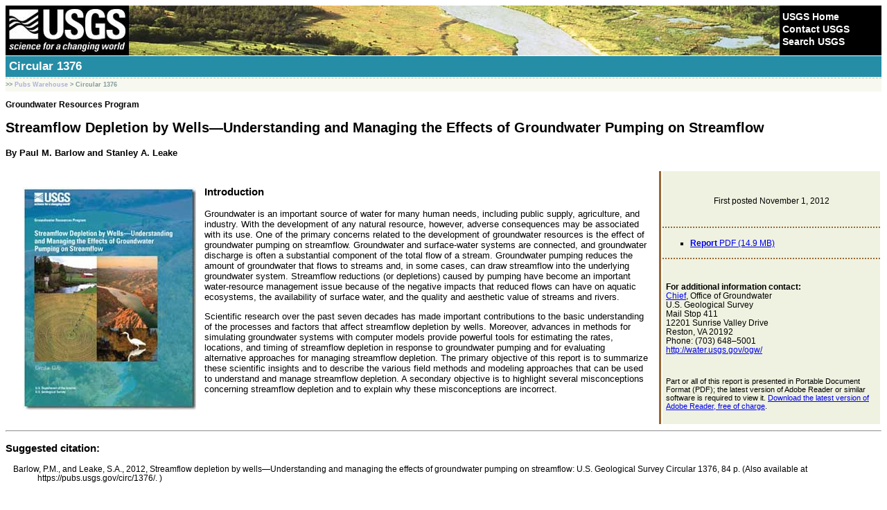

--- FILE ---
content_type: text/html
request_url: https://pubs.usgs.gov/circ/1376/
body_size: 11030
content:
<!DOCTYPE html PUBLIC "-//W3C//DTD XHTML 1.0 Transitional//EN" "https://www.w3.org/TR/xhtml1/DTD/xhtml1-transitional.dtd">
<html xmlns="https://www.w3.org/1999/xhtml">
<head>
<title>
Circular 1376: Streamflow Depletion by Wells—Understanding
and Managing the Effects of Groundwater
Pumping on Streamflow</title>
<meta name="Description" content="Streamflow Depletion by Wells—Understanding and Managing the Effects of Groundwater
Pumping on Streamflow" />
<meta name="author" content="Paul M. Barlow and Stanley A. Leake" />
<meta name="Keywords" content="Streamflow depletion, Streamflow capture, Groundwater, Surface water, Groundwater pumping,
Groundwater management, Groundwater sustainability, Numerical groundwater models, Analytical groundwater models,
USGS Groundwater Resources Program" />
<meta name="publisher" content="U.S. Geological Survey (USGS)" />
<meta http-equiv="Content-Type" content="text/html; charset=UTF-8" />
<meta name="created" content="20121015" />
<meta name="revised" content="20121015" />
<meta name="Expires" content="Never" />
<!-- Posting Metadata -->
<meta name="Originating PSC" content="Pembroke PSC" />
<meta name="Originating Poster" content="Christine Mendelsohn" />
<!-- End Posting Metadata -->
<link href="style/common.css" rel="stylesheet" type="text/css" />
<link href="style/custom.css" rel="stylesheet" type="text/css" />
<link href="style/coPSC.css" rel="stylesheet" type="text/css" />
      <script async type="text/javascript" src="https://www2.usgs.gov/scripts/analytics/usgs-analytics.js"></script>

</head>
<body>
<!-- Accessibility Link to Skip to Contents Anchor -->
<p class="off-left"><a href="#content">Skip Links</a></p>
<!-- BEGIN USGS Header Template -->
<div id="usgscolorband">
  <div id="usgsbanner">
    <div id="usgsidentifier"><a href="https://www.usgs.gov/"><img src="images/header_graphic_usgsIdentifier_white.jpg" alt="USGS - science for a changing world" title="U.S. Geological Survey Home Page" width="178" height="72" /></a></div>
    <div id="usgsccsabox">
      <div id="usgsccsa"> <br />
        <a href="https://www.usgs.gov/">USGS Home</a> <a href="https://answers.usgs.gov/">Contact USGS</a> <a href="https://www.usgs.gov/search/">Search USGS</a> </div>
    </div>
  </div>
</div>
<!-- Series Name and Number as Site Title -->
<div id="usgstitle">
  <p>Circular 1376</p>
</div>
<!-- END USGS Header Template -->
<!-- Bookmark -->
<div class="breadCrumb">&gt;&gt; <a href="/" title="USGS Publications Warehouse">Pubs Warehouse</a> &gt; Circular 1376</div>
<!-- Anchor for Acessibility Skip Links to Content -->
<a name="content" id="content"></a>
<!-- If applicable: Cooperator or Association-->
<h3 class="pubCoop">Groundwater Resources Program</h3>
<!-- Title -->
<h2>Streamflow Depletion by Wells—Understanding and Managing the Effects of Groundwater Pumping on Streamflow</h2>
<!-- Author or Editor -->
<h4>By Paul M. Barlow and Stanley A. Leake</h4>
<table>
  <tr>
    <td id="leftContent"><!-- Begin Abstract Area -->
      <div id="abstract">
        <h3 style="margin-top: 5px;">
        <!-- Insert Thumbnail Image --><a href="pdf/circ1376_barlow_report_508.pdf" target="_blank" title="Circular 1376: Right-Click to Download or Save As"><img src="images/cover_tn.jpg" alt="Thumbnail of and link to report PDF (14.9 MB)" height="323" width="250" hspace="7" vspace="2" border="0" align="left" style="margin-right: 12px; margin-bottom: "/></a>Introduction</h3><!-- Thumbnail Image should be the front cover page, about the size of 324.height and 250.width with small shadow/shading around the border. If the publication is just a map, try to keep the thumbnail of the map <=450.width in size. -->
        <!-- BEGIN Abstract Text -->
        <p>Groundwater is an important source of water for many human needs, including public supply, agriculture, and industry. With the development of any natural resource, however, adverse consequences may be associated with its use. One of the primary concerns related to the development of groundwater resources is the effect of groundwater pumping on streamflow. Groundwater and surface-water systems are connected, and groundwater discharge is often a substantial component of the total flow of a stream. Groundwater pumping reduces the amount of groundwater that flows to streams and, in some cases, can draw streamflow into the underlying groundwater system. Streamflow reductions (or depletions) caused by pumping have become an important water-resource management issue because of the negative impacts that reduced flows can have on aquatic ecosystems, the availability of surface water, and the quality and aesthetic value of streams and rivers.
        </p>
        <p>Scientific research over the past seven decades has made important contributions to the basic understanding of the processes and factors that affect streamflow depletion by wells. Moreover, advances in methods for simulating groundwater systems with computer models provide powerful tools for estimating the rates, locations, and timing of streamflow depletion in response to groundwater pumping and for evaluating alternative approaches for managing streamflow depletion. The primary objective of this report is to summarize these scientific insights and to describe the various field methods and modeling approaches that can be used to understand and manage streamflow depletion. A secondary objective is to highlight several misconceptions concerning streamflow depletion and to explain why these misconceptions are incorrect.
        </p>
   
        <!-- END Abstract Text -->
      </div></td>
    <!-- BEGIN Right Menu/Navigation Area -->
    <td id="rightContent"><!-- BEGIN Publication Something -->
      <div id="verHist">
        <!-- If applicable: Link to Text File for History of Online Publication --><!-- Posted Date of Most Recent Publication Modification -->
        <p>First posted November 1, 2012</p>
        <!-- END Publication Something -->
      </div>
      <!-- BEGIN Link(s) to PDF, HTML, and/or Supplemental Files -->
      <ul class="fileslist">
        <li> <a href="pdf/circ1376_barlow_report_508.pdf" target="_blank" title="Circular 1376 Report"><strong>Report</strong> PDF (14.9 MB)</a>        </li>
      </ul>
      <!-- Author and/or Team Contact Information -->
      <div class="pubContact">
        <p><strong>For additional information contact:</strong><br />
        <!-- ** [ Insert Colophon information if available. If not, use SC Director ] ** --><a href="mailto:chief_ogw@usgs.gov">Chief</a>, Office of Groundwater<br />
          U.S. Geological Survey<br />
          Mail Stop 411<br />
          12201   Sunrise Valley Drive<br />
          Reston, VA 20192<br />
          Phone: (703) 648–5001<br />
          <a href="http://water.usgs.gov/ogw/">http://water.usgs.gov/ogw/</a><br />
        </p>
</div>
      <!-- END Right Menu/Navigation Area -->
      <!-- Adobe Reader Download/Link -->
      <p class="adobeReader">Part or all of this report is presented in Portable Document Format (PDF); the latest version of Adobe Reader or similar software is required to view it. <a href="http://www.adobe.com/products/acrobat/readstep.html">Download the latest version of Adobe Reader, free of charge</a>.</p></td>
  </tr>
</table>
<hr />
<!-- Suggested Citation -->
<h3>Suggested citation:</h3>
<p class="reference">Barlow, P.M., and Leake, S.A., 2012, Streamflow depletion by wells&mdash;Understanding and managing the effects of groundwater pumping on streamflow: U.S. Geological Survey Circular 1376, 84 p.
(Also available at https://pubs.usgs.gov/circ/1376/. )</p>
<br />
<hr />
<!-- Table of Contents (TOC): First Order Headings Only -->
<h3>Contents</h3>
<p class="indent0">Foreword</p>
  <p class="indent0">Introduction</p>
  <p class="indent0">Characteristics of Groundwater Systems and Groundwater Interactions with Streamflow</p>
  <p class="indent0">Streamflow Response to Groundwater Pumping</p>
  <p class="indent1">Time Response of Streamflow Depletion During Pumping</p>
  <p class="indent1">Distribution of Streamflow Depletion Along Stream Reaches</p>
  <p class="indent1">Variable and Cyclic Pumping Effects</p>
  <p class="indent1">Multiple Wells and Basinwide Analyses</p>
  <p class="indent1">Pumped Wells and Recharge Wells</p>
  <p class="indent1">Streamflow Depletion and Water Quality</p>
  <p class="indent0">Common Misconceptions about Streamflow Depletion</p>
  <p class="indent1">Aquifer Recharge and Development of Water Resources</p>
 <p class="indent1">Depletion and the Rates and Directions of Groundwater Flow</p>
  <p class="indent1">Depletion after Pumping Stops</p>
 <p class="indent1">Effects of Confining Layers on Depletion</p>
 <p class="indent0">Approaches for Monitoring, Understanding, and Managing Streamflow Depletion by Wells</p>
  <p class="indent1">Field Techniques</p>
  <p class="indent1">Analytical and Numerical Modeling </p>
  <p class="indent2">Analytical Models of Streamflow Depletion by Wells </p>
  <p class="indent2">Numerical Models of Streamflow Depletion by Wells</p>
  <p class="indent2">Response Functions and Capture Maps</p>
  <p class="indent1">Management of Streamflow Depletion </p>
  <p class="indent0">Conclusions</p>
<p class="indent0">Acknowledgments</p>
 <p class="indent0">References Cited<br />
<!-- BEGIN Your USGS Footer -->
</p>
 
<!-- BEGIN USGS Footer Template -->
      <div id="usgsfooter">
         <p id="usgsfooterbar">
            <a href="http://www.usgs.gov/laws/accessibility.html" title="Accessibility Policy (Section 508)">Accessibility</a>
            <a href="http://www.usgs.gov/foia/" title="Freedom of Information Act">FOIA</a>
            <a href="http://www.usgs.gov/laws/privacy.html" title="Privacy policies of the U.S. Geological Survey.">Privacy</a>
            <a href="http://www.usgs.gov/laws/policies_notices.html" title="Policies and notices that govern information posted on USGS Web sites.">Policies and Notices</a>
	 </p>
	 <p id="usgsfootertext">
            <a href="http://www.takepride.gov/"><img src="/images/footer_graphic_takePride.jpg" alt="Take Pride in America logo" title="Take Pride in America Home Page" width="60" height="58" /></a>
            <a href="http://usa.gov/"><img src="/images/footer_graphic_usagov.jpg" alt="USA.gov logo" title="USAGov: Government Made Easy" width="90" height="26" /></a>
            <a href="http://www.doi.gov/" title="U.S. Department of the Interior">U.S. Department of the Interior</a> |
            <a href="http://www.usgs.gov/" title="U.S. Geological Survey">U.S. Geological Survey</a><br />
           	URL: <em>http://pubsdata.usgs.gov/pubs/circ/1376/index.html</em><br />
            Page Contact Information: <a href="https://pubs.usgs.gov/contact">GS Pubs Web Contact</a><br />
           	Page Last Modified: Wednesday, 23-Nov-2016 12:32:45 EST
         </p>
      </div>
<!-- END USGS Footer Template -->

<!-- END USGS Footer -->
</body>
</html>


--- FILE ---
content_type: text/css
request_url: https://pubs.usgs.gov/circ/1376/style/common.css
body_size: 5939
content:
/* ===OFFICIAL USGS STYLE SHEET===This CSS has been approved by all applicable parties and is subject to change...with prior notice. This CSS is meant to provide a consistent look and feel across all USGS Web pages and can be used in conjunction with the custom.css file and any additional style sheets of your own.DO NOT MODIFY THIS FILE IN ANY WAY.You can customize some areas of the header ONLY by making the changes in the custom.css file. Refer to the custom.css file for specific instructions.===END DISCLAIMER NOTICE===*//* ===STANDARD HEADER===*/#usgscolorband {	font: 14px Verdana, Arial, Helvetica, sans-serif;	width: 100%;	height: 5.14em;	background: #006633 url(https://pubs.usgs.gov/images/header_greenpubs.gif) 178px 0px no-repeat; 	min-height: 72px;}#usgsbanner {	width: 100%;	height: 72px;	}#usgsidentifier {	background-color: black;	width: 178px;	height: 5.14em;	float: left;}#usgsidentifier img {	border: none;}#usgscoop { 	padding-left: 18px; 	position: relative; 	float: left;	height: 5.14em; 	background-color: black;	min-height: 72px;   } #usgscoop img {	margin-right: 3px;	border: none;}#usgstitle { 	background-color: #006633; 	clear: both; 	width: 100%; 	border-bottom: 1px solid #ffffff; 	border-top: 1px solid #ffffff; 	font: 14px Verdana, Arial, Helvetica, sans-serif; 	color: #ffffff; } #usgstitle p { 	font: bold 1.2em Verdana, Arial, Helvetica, sans-serif; 	padding: 5px; 	margin: 0px; } /* ===STANDARD CUSTOMER SERVICE AREA===*/#usgsccsabox {	float: right;	background-color: #000000;	min-height: 72px;}#usgsccsa {	font:  1em/.5em Verdana, Arial, Helvetica, sans-serif;	height: 5.14em;	width: 10.5em;}#usgsccsa a:link, #usgsccsa a:visited { 	font: bold 1em/1.3em Verdana, Arial, Helvetica, sans-serif; 	color: #ffffff; 	margin-left: 4px; 	text-decoration: none; } #usgsccsa a:hover { 	font: bold 1em/1.3em Verdana, Arial, Helvetica, sans-serif; 	color: #ffffff; 	text-decoration: underline; 	margin-left: 4px; } #usgsccsa a:active { 	font: bold 1em/1.3em Verdana, Arial, Helvetica, sans-serif; 	color: #ffffff; 	margin-left: 4px; 	text-decoration: none; }/* ===STANDARD CONTENT===*/body {	font-family: Verdana, Arial, Helvetica, sans-serif;	font-size: small;	color: #000000;	background-color: #ffffff;}th, td {	font-family: Verdana, Arial, Helvetica, sans-serif;	font-size: small;}/* ===STANDARD FOOTER===*/#usgsfooter {	font-family: Verdana, Arial, Helvetica, sans-serif;	font-size: small;	margin-top: 20px;		margin-bottom: 2px;}#usgsfooterbar {	background-color: #666666;	padding: 4px;	margin-bottom: -16px;}#usgsfooterbar a:link, #usgsfooterbar a:visited {	margin-right: 40px;	color: #ffffff;	text-decoration: none;}#usgsfooterbar a:hover {	margin-right: 40px;	color: #ffffff;	text-decoration: underline;}#usgsfooterbar a:active {	margin-right: 40px;	color: #ffffff;	text-decoration: none;}#usgsfootertext {	padding: 4px;}#usgsfootertext img {	border: none;	float: right;	margin-right: .3em;}								/* =============================================================================*/		/* === OLD TEMPLATES Version: FY 2006 (Deprecated but supported until further notice ===*/		/* =====These styles are only here to support older templates. DO NOT EDIT =====*/				.bannerColorBand {			font: 14px Verdana, Arial, Helvetica, sans-serif;			width: 100%;			height: 5.14em;			background-color: #006633;		}		.banner {			background: url("/images/header_greenpubs.gif") #006633 178px 0px no-repeat;			width: 100%;			height: 72px;			}		.identifier {			background-color: black;			width: 178px;			height: 5.14em;			float: left;		}		.coop { 				padding-left: 18px; 				position: absolute; 				height: 5.14em; 				background-color: black;   		} 		.siteTitle { 				background-color: #006633; 				clear: both; 				width: 100%; 				border-bottom: 1px solid #ffffff; 				border-top: 1px solid #ffffff; 				font: 14px Verdana, Arial, Helvetica, sans-serif; 				color: #ffffff; 		} 		#pTitle { 				font: bold 1.2em Verdana, Arial, Helvetica, sans-serif; 				padding: 5px; 				margin: 0px; 		} 		/* ===STANDARD CUSTOMER SERVICE AREA===*/		.ccsaBox {			float: right;			background-color: #000000;		}		.ccsa {			font:  1em/.5em Verdana, Arial, Helvetica, sans-serif;			height: 5.14em;			width: 10.5em;		}		.ccsa a:link { 			font: bold 1em/1.3em Verdana, Arial, Helvetica, sans-serif; 			color: #ffffff; 			margin-left: 4px; 			text-decoration: none; 		} 		.ccsa a:visited { 			font: bold 1em/1.3em Verdana, Arial, Helvetica, sans-serif; 			color: #ffffff; 			margin-left: 4px; 			text-decoration: none; 		} 		.ccsa a:hover { 			font: bold 1em/1.3em Verdana, Arial, Helvetica, sans-serif; 			color: #ffffff; 			text-decoration: underline; 			margin-left: 4px; 		} 		.ccsa a:active { 			font: bold 1em/1.3em Verdana, Arial, Helvetica, sans-serif; 			color: #ffffff; 			margin-left: 4px; 			text-decoration: none; 		}		.footerBar {			background-color: #666666;			font-family: Verdana, Arial, Helvetica, sans-serif;			font-size: 1em;			/*/*/padding: 4px; /*End hiding for this section in Netscape 4x*/			margin-top: 20px;			margin-bottom: -16px;		}				.footerBar a:link { 		   margin-right: 40px;		   color: #ffffff; 		   text-decoration: none; 		} 		.footerBar a:visited { 		   margin-right: 40px;		   color: #ffffff; 		   text-decoration: none; 		} 		.footerBar a:hover { 		   margin-right: 40px;		   color: #ffffff; 		   text-decoration: underline; 		} 		.footerBar a:active { 		   margin-right: 40px;		   color: #ffffff; 		   text-decoration: none; 		} 		.footerText {			font-family: Verdana, Arial, Helvetica, sans-serif;			font-size: 1em;			margin-bottom: -2px;			/*/*/padding: 4px;/*End hiding for this section in Netscape 4x*/		}		.footerText img {			border: none;			float: right;		}		/* === End OLD TEMPLATES: FY 2006 ===*/		/* ===============================================================*/

--- FILE ---
content_type: text/css
request_url: https://pubs.usgs.gov/circ/1376/style/custom.css
body_size: 2617
content:
/* ================INSTRUCTIONS=================*/ 
/* By changing the classes below, you can add your own custom styles for various areas of the header. In order for your changes to work though, you MUST include a reference in your HTML pages to both the common CSS file and custom CSS file in that order.

Instructions are provided below for customizing these classes.

/* ================BANNER=======================*/  
/* TO DISPLAY A CUSTOM BANNER IMAGE: 
If you want to display a custom banner, change the "background: url" to point to a local banner, or external, image location.

TO DISPLAY A CUSTOM BANNER COLOR (NO IMAGE): 
If you would rather display a color instead of a banner image, change the "background: url" portion to point to "" and set the background color (#006633) to whatever color you wish to display.
NOTE: You can use either hexadecimal color codes (i.e. - #006633, #063) or HTML color names (i.e. - "black"). */ 
#usgscolorband {
	background-color: black;
	background-image: url(../images/circ_banner.jpg);
	background-repeat: no-repeat;
	background-position: 178px 0px;
} 
/* ================SITE TITLE===================*/ 
/* TO DISPLAY A CUSTOM SITE TITLE BAR: 
The #usgstitle class is specific to the colored site title bar that lies beneath the USGS identifier. To change the color of this bar, set the "background-color" attribute below to the color you wish to display and change the "color" attribute to set the text color.
NOTE: You can use either hexadecimal color codes (i.e. - #000000) or HTML color names (i.e. - "black"). */ 
#usgstitle {
	background-color: #258DA6;
	color: #FFFFFF;
} 
/* =============STANDARD CONTENT===============*/ 
/* TO CHANGE THE TEXT SIZE OF THE CONTENT:
By default, USGS has set the font size to "small" in order to provide a consistent size for content across all pages. If you would prefer not to have a pre-defined font size for your pages, change the "font-size" attributes below to "font-size: 100%;". */
body {
	font-size: small;
}
th, td {
	font-size: small;
}

		/* =============================================================================*/
		/* === OLD TEMPLATES Version: FY 2006 (Deprecated but supported until further notice. ===*/
		/* =====These styles are only here to support older templates. DO NOT EDIT =====*/
			.banner { 
					background: url("/images/header_greenpubs.gif") 178px 0px no-repeat; 
			} 
			DIV.bannerColorBand, DIV.banner { 
					background-color: #006633; 
			} 
			Div.siteTitle, #pTitle { 
				 background-color: #006633; 
				 color: #ffffff; 
			} 
		/* === End OLD TEMPLATES: FY 2006 ===*/
		/* ===============================================================*/


--- FILE ---
content_type: text/css
request_url: https://pubs.usgs.gov/circ/1376/style/coPSC.css
body_size: 5413
content:
/* =============STANDARD CONTENT===============*/ 
/* TO CHANGE THE TEXT SIZE OF THE CONTENT:
By default, USGS has set the font size to "small" in order to provide a consistent size for content across all pages. If you would prefer not to have a pre-defined font size for your pages, change the "font-size" attributes below to "font-size: 100%;". */
/* =====================================================*/
/* =================ACCESSIBILITY HELP==================*/
/* =====================================================*/
.off-left{
	position: absolute;
	left: -999px;
	width: 990px;
}
/* =====================================================*/
/* =================BREAD CRUMBS==================*/
/* =====================================================*/
.breadCrumb {
	font-family: Verdana, Arial, Helvetica, sans-serif;
	text-decoration: none;
	font-size: .7em;
	font-weight: bold;
	text-align:left;
	background-color: #EFF2E0;
    border-top: 1px dashed #996633; 
	padding-top: 4px;
	width: 100%;
	height: 15px;
	color:#003333;
filter:alpha(opacity=50);-moz-opacity:.50;opacity:.50;
}
.breadCrumb a {
	width:100%;
	font-family: Verdana, Arial, Helvetica, sans-serif;
	text-decoration: none;
	font-weight: bold;
	color:#000099;
	background:#EFF2E0;filter:alpha(opacity=60);-moz-opacity:.60;opacity:.60;
}
.breadCrumb a:hover {
	width:100%;font-family: Verdana, Arial, Helvetica, sans-serif;
	text-decoration: underline;
	font-weight: bold;
	background:#EFF2E0;
	color:#000099;
filter:alpha(opacity=100);   
-moz-opacity: 1.0;   
opacity: 1.0;}
/* =====================================================*/
/* =================TWO CONTENT LAYOUT==================*/
/* =====================================================*/
#header {
	height: 150px;
	margin: 0;
	padding: 0;
	}
#leftContent {
	width: 75%;
	margin: 5px 0 5px 0;
	padding: 0;
	border-right: 3px solid #996633;
	/*border-left: 3px solid #996633;*/
	font-size: 1em;
	background-color: #FFFFFF;
	vertical-align: top;

	}
#rightContent {
	margin: 0 0 10px;
	font-size: 0.9em;
	background-color: #EFF2E0;
	vertical-align: top;
	padding: 5px 0 5px 0;
	width: 25%;

	}
/*Version number and posting date area*/
#verHist {
	font: Verdana, Arial, Helvetica, sans-serif bold 0.9em;
  	line-height: 1.35em;
	padding-top: 18px;
	padding-bottom: 18px;
	vertical-align: top;
	background-color: #EFF2E0;
	text-align: center;
	width: 100%;
	border-bottom: 2px dotted #996633;
	}
/*List of Downloadable Files*/


.fileslist {
	margin: 0px 0px 0px 0px;
	padding-left: 0px;
	border-bottom: 2px dotted #996633;
}

.fileslist li {
	list-style-type: square;
	list-style-position: outside;
	margin: 15px 10px 15px 40px;
}


.accessVer {
	font-size: 0.8em;
	font-style: oblique;
	margin-left: 20px;
	}
/*Page Property Styles*/
em {
	font-style:italic;
}
/*Change line height for paragraphs including super or sub-text*/
.suptextsub  {
	margin: 1em;
	line-height: 1.3em;
}
/*Background for Abstract*/
#abstract {

	margin: 10px 10px 10px 10px;
	padding: 6px;
}
/*Text style for Abstract*/
.abstract {
	min-height:1px;
   	text-indent: 3em;
   	margin-top: .10em; margin-bottom: 0em; margin-left: 1em;
   	font-family: Verdana, Arial, Helvetica, sans-serif; 
   	font-size: 1em;
	line-height: 1.5em;
}
/*Recent Adobe Reader Advisory and Other Notes*/
.apdf {
	font-family: Verdana, Arial, Helvetica, sans-serif;
  	font-size: .9em;
  	line-height: 1.4em;
	padding-top: 5px;
	background-color: #EFF2E0;
	}
/*Page Sub-Text*/
.pubCoop {
	font-family: Verdana, Arial, Helvetica, sans-serif;
	font-size: .9em;
	font-weight: bolder;
}
/*Page Sub-Title*/
.pagesubtitle {
	font-family: Verdana, Arial, Helvetica, sans-serif;
	font-size: 1.3em;
	font-weight: bolder;
	line-height: .5em;
	margin-top: -8px;
}
/*Publication Date*/
.pubdate {
	font-family: Verdana, Arial, Helvetica, sans-serif;
	font-size: x-small;
	font-style: oblique;
 	margin: .5em;
	}
/*Additional Author Information*/
.authinfo {
	font-family: Verdana, Arial, Helvetica, sans-serif;
	font-size: xx-small;
	padding: 5px;
	}
.adobeReader {
	font-family: Verdana, Arial, Helvetica, sans-serif;
  	font-size: .9em;
	padding: 5px;
	}
/*Indent First Line*/
.textindent { 
   	text-indent: 3em;
   	font-family: Verdana, Arial, Helvetica, sans-serif; 
	line-height: 1.5em;
}
/*Author or Team Contact Information*/
.pubContact {
	margin: 17px 17px 0px 0px;
	vertical-align: top;
	background-color: #EFF2E0;
	width: 90%;
	padding: 5px;
	}
/*Hanging Indent for References*/
.reference {
	font-size: .9em;
	text-indent: -3em;
	list-style-type: none;
	margin-right: 3em;
	margin-left: 3.9em;
	margin-bottom: .5em;
	}
/*Indentation for Table of Contents*/
.indent0  {
	font-family: Verdana, Arial, Helvetica, sans-serif;
	font-size: 1em;
	text-indent: 0em;
	margin-bottom: 0em;
	margin-left: 0em;
	margin-top: 0em;
}
.indent1  {
	font-family: Verdana, Arial, Helvetica, sans-serif;
	font-size: 1em;
	text-indent: -2.5em;
	margin-bottom: 0em;
	margin-left: 5em;
	margin-top: 0em;
}
.indent2  {
	font-family: Verdana, Arial, Helvetica, sans-serif;
	font-size: 1em;
	text-indent: -2.5em;
	margin-bottom: 0em;
	margin-left:7.5em;
	margin-top: 0em;
}
.indent3  {
	font-family: Verdana, Arial, Helvetica, sans-serif;
	font-size: 1em;
	text-indent: -2.5em;
	margin-bottom: 0em;
	margin-left: 9em;
	margin-top: 0em;
}